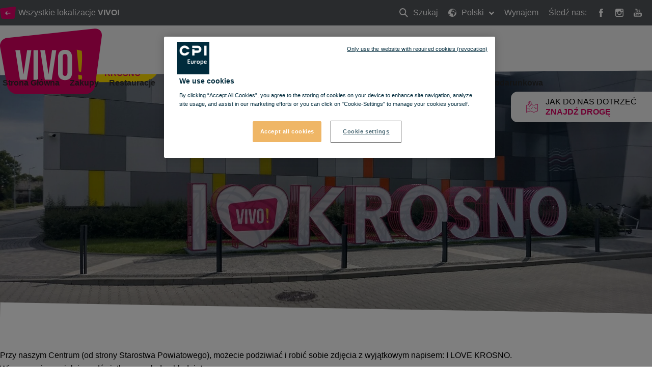

--- FILE ---
content_type: text/html; charset=utf-8
request_url: https://vivo-shopping.com/pl/krosno/aktualnosci-i-wydarzenia/we-love-krosno
body_size: 13957
content:
<!doctype html>
<html data-n-head-ssr lang="pl" data-n-head="%7B%22lang%22:%7B%22ssr%22:%22pl%22%7D%7D">
  <head >
    <title>WE &lt;3 KROSNO!</title><meta data-n-head="ssr" charset="utf-8"><meta data-n-head="ssr" name="viewport" content="width=device-width, initial-scale=1, minimum-scale=1"><meta data-n-head="ssr" http-equiv="X-UA-Compatible" content="IE=edge"><meta data-n-head="ssr" name="og:type" property="og:type" content="website"><meta data-n-head="ssr" name="og:url" property="og:url" content="https://vivo-shopping.com/pl/krosno/aktualnosci-i-wydarzenia/we-love-krosno"><meta data-n-head="ssr" name="description" content="Kochamy Krosno!"><meta data-n-head="ssr" name="keywords" content="vivo krosno, kochamy krosno"><meta data-n-head="ssr" name="og:title" property="og:title" content="WE &lt;3 KROSNO!"><meta data-n-head="ssr" name="og:description" property="og:description" content="Kochamy Krosno!"><meta data-n-head="ssr" name="og:image" property="og:image" content="https://cdn.cpi-europe.com/uploads/production/5e21a7dddee6e56db91bce1c/img_20220730_101041657_hdr-1.jpg"><meta data-n-head="ssr" name="twitter:card" property="twitter:card" content="summary"><meta data-n-head="ssr" name="HandheldFriendly" content="true"><meta data-n-head="ssr" name="MobileOptimized" content="true"><meta data-n-head="ssr" name="content-language" content="pl"><link data-n-head="ssr" rel="manifest" href="/manifest.json"><link data-n-head="ssr" rel="preconnect" href="https://fonts.cdnfonts.com"><link data-n-head="ssr" rel="preconnect" href="https://cdn.immofinanz.com"><link data-n-head="ssr" rel="preconnect" href="https://images.immofinanz.com"><link data-n-head="ssr" rel="stylesheet" href="https://fonts.cdnfonts.com/css/avenir-lt-pro?styles=60917,60923,60919"><link data-n-head="ssr" rel="alternate" hreflang="x-default" href="https://vivo-shopping.com/en/krosno/news-and-events/we-love-krosno"><link data-n-head="ssr" rel="alternate" hreflang="en" href="https://vivo-shopping.com/en/krosno/news-and-events/we-love-krosno"><link data-n-head="ssr" rel="alternate" hreflang="pl" href="https://vivo-shopping.com/pl/krosno/aktualnosci-i-wydarzenia/we-love-krosno"><link data-n-head="ssr" rel="canonical" href="https://vivo-shopping.com/pl/krosno/aktualnosci-i-wydarzenia/we-love-krosno"><link data-n-head="ssr" rel="icon" type="image/x-icon" href="https://cdn.cpi-europe.com/uploads/production/5e21a7dddee6e56db91bce1c/vivo.ico"><script data-n-head="ssr" src="https://cdnjs.cloudflare.com/polyfill/v3/polyfill.min.js?version=3.27.4&amp;features=default%2Cfetch%2CObject.entries"></script><script data-n-head="ssr" src="https://cdnjs.cloudflare.com/ajax/libs/object-fit-images/3.2.4/ofi.min.js"></script><link rel="preload" href="/_nuxt/53e04fe.js" as="script"><link rel="preload" href="/_nuxt/0e24bed.js" as="script"><link rel="preload" href="/_nuxt/css/cc90478.css" as="style"><link rel="preload" href="/_nuxt/1a77823.js" as="script"><link rel="preload" href="/_nuxt/css/5a39e81.css" as="style"><link rel="preload" href="/_nuxt/99c7743.js" as="script"><link rel="stylesheet" href="/_nuxt/css/cc90478.css"><link rel="stylesheet" href="/_nuxt/css/5a39e81.css">
  </head>
  <body class="theme theme--vivo-shopping" data-n-head="%7B%22class%22:%7B%22ssr%22:%22theme%20theme--vivo-shopping%22%7D%7D">
    <div data-server-rendered="true" id="__nuxt"><!----><div id="__layout"><div class="site" data-v-58a7c578><header id="header" class="site-header" data-v-58a7c578><div class="site-header__meta"><div class="site-header__meta__content container"><div class="site-header__meta__left"><a href="/pl/o-vivo#location" title="Wszystkie lokalizacje &lt;strong&gt;VIVO!&lt;/strong&gt;" class="site-header__meta__button"><span class="svg-inline"><svg xmlns="http://www.w3.org/2000/svg" xmlns:xlink="http://www.w3.org/1999/xlink" width="30.7" height="23.83" viewBox="0 0 30.7 23.83">
    <g>
        <g transform="matrix(1, 0, 0, 1, -30, -27)" >
            <path d="M546.8-53.212a3.291,3.291,0,0,1-2.906,3.08H523.318a3.429,3.429,0,0,1-3.015-3.059l-2.085-13.994a2.807,2.807,0,0,1,2.089-3.387l26.317-3.372c1.4-.179,2.39,1.061,2.2,2.755Z" transform="translate(-488.18 100.96)" fill="#e5006b" />
        </g>
        <path d="M11.5,8.923H4.485L6.173,7.235a.693.693,0,0,0,.212-.5A.739.739,0,0,0,5.654,6a.689.689,0,0,0-.5.212L2.242,9.12A.7.7,0,0,0,2,9.654a.662.662,0,0,0,.236.529L5.15,13.1a.689.689,0,0,0,.5.212.739.739,0,0,0,.731-.731.693.693,0,0,0-.212-.5L4.485,10.384H11.5a.731.731,0,1,0,0-1.461Z" transform="translate(8.154 3.025)" fill="#fff" />
    </g>
</svg></span><span>Wszystkie lokalizacje <strong>VIVO!</strong></span></a><!----></div><div class="site-header__meta__right"><ul class="site-header__meta__menu"><li class="site-header__meta__menu__item site-header__meta__menu__item--search"><a href="/pl/krosno/wyszukaj" title="Szukaj" class="site-header__meta__menu__item__link"><span class="svg-inline"><svg xmlns="http://www.w3.org/2000/svg" width="17.414" height="17.414" viewBox="0 0 17.414 17.414">
  <g transform="translate(1 1)">
    <g data-name="3" transform="translate(0 0)">
      <circle cx="5.833" cy="5.833" r="5.833" fill="none" stroke="#fff" stroke-width="2"/>
      <path d="M15,15l5,5" transform="translate(-5 -5)" fill="none" stroke="#fff" stroke-linecap="round" stroke-linejoin="round" stroke-width="2" fill-rule="evenodd"/>
    </g>
  </g>
</svg>
</span> Szukaj
                            <span class="hidden-text">Szukaj</span></a></li><li class="site-header__meta__menu__item site-header__meta__menu__item--has-dropdown"><a href="#" title="Polski" class="site-header__meta__menu__item__link"><span class="svg-inline"><svg xmlns="http://www.w3.org/2000/svg" width="16" height="15.999" viewBox="0 0 16 15.999">
  <g transform="translate(-1.457 -1.028)">
    <path data-name="Pfad 1567" d="M13.179,6.288v.02l.012-.015Z" transform="translate(-5.104 -1.373)" fill="#fff"/>
    <path data-name="Pfad 1568" d="M9.457,1.028a8,8,0,1,0,8,8A8.009,8.009,0,0,0,9.457,1.028Zm7.309,8c0,.14-.012.277-.021.415-.051-.13-.129-.3-.148-.372-.027-.111-.193-.5-.193-.5a1.249,1.249,0,0,0-.276-.276c-.11-.055-.193-.193-.386-.3a.8.8,0,0,0-.44-.165c-.166,0-.33-.221-.524-.331s-.22-.055-.22-.055a1.862,1.862,0,0,1,.22.413c0,.082.247.22.5.165a2.718,2.718,0,0,0,.247.386c.082.082-.028.165-.193.276a.894.894,0,0,0-.221.165,3.715,3.715,0,0,1-.44.276c-.082.055-.413.22-.578.055-.081-.08-.056-.247-.11-.358s-.634-.964-.909-1.349a1.6,1.6,0,0,0-.247-.33c-.082-.056.193-.056.193-.056a2.051,2.051,0,0,0-.028-.33.847.847,0,0,1,.028-.33s-.276.165-.359.22-.165-.11-.274-.248a1.184,1.184,0,0,1-.248-.441c-.028-.137.138-.193.138-.193l.247-.137a2.006,2.006,0,0,1,.5-.028c.193.028.5.055.5.055s.082-.193-.028-.276-.359-.22-.469-.193.055-.138.192-.248l-.3-.055s-.277.138-.36.165a.7.7,0,0,0-.337.22c-.11.138.044.33-.066.386a1.719,1.719,0,0,1-.267.11,1.389,1.389,0,0,1-.344,0c-.285,0-.1.26-.028.352l-.22-.269-.163-.385s-.235-.165-.345-.22-.449-.248-.449-.248l.024.248.319.323.028.007.166.22-.366.028V5.6c-.346-.084-.255-.169-.294-.2-.082-.055-.273-.193-.273-.193s-.324.055-.407.083-.106.11-.27.165a.519.519,0,0,0-.3.22,4.021,4.021,0,0,1-.343.44c-.111.111-.315.082-.4.082a4.307,4.307,0,0,1-.481-.11V5.627a1.163,1.163,0,0,0,.027-.344L8,5.242l.4-.083.118-.083.169-.22a.233.233,0,0,1-.053-.33c.066-.093.3-.11.414-.193A1.146,1.146,0,0,1,9.326,4.2s.193-.165.386-.358a1.723,1.723,0,0,1,.3-.138,3.175,3.175,0,0,0,.552.413,1.65,1.65,0,0,0,.386-.193.9.9,0,0,0,.055-.33c-.028-.082-.165-.358-.165-.358s-.082.138-.165.248a1.261,1.261,0,0,0-.138.248s-.386-.027-.413-.109-.082-.219-.111-.3-.247-.08-.412-.025S9.63,3,9.63,3s.166-.208.276-.208a3.207,3.207,0,0,0,.468-.168,3.583,3.583,0,0,1,.579-.154c.138,0,.3.059.386.059h.413l.578-.046s.5.184.33.294a2.033,2.033,0,0,1,.276.2c.077.078.277-.072.392-.136A7.3,7.3,0,0,1,16.765,9.028ZM3.625,4.718c0,.11-.15.137,0,.413.192.358.027.523.027.523s-.469.33-.551.386-.3.358-.165.275.3-.165.165.055-.386.578-.44.717-.33.468-.33.634a5.707,5.707,0,0,0-.082.634,1.373,1.373,0,0,1-.09.5A7.25,7.25,0,0,1,3.576,4.708.223.223,0,0,1,3.625,4.718ZM4.51,3.662A7.321,7.321,0,0,1,6.843,2.209c-.086.11-.19.223-.19.223s-.193,0-.551.386a4.641,4.641,0,0,0-.357.385.716.716,0,0,1-.248.276.932.932,0,0,0-.275.3l-.3.11-.247-.11s-.221.083-.194-.028A.951.951,0,0,1,4.51,3.662Zm3.3.643L7.7,4.14l.11-.248L8.076,4V3.506l.254-.137.211.3.324.359L8.649,4.2l-.574.11V4.013Zm3.581,2.589c.064-.051.275.082.275.082a4.5,4.5,0,0,1,.8.22c.111.083.3.138.359.221a3.486,3.486,0,0,1,.274.413c.028.082.166.386.194.5a2.476,2.476,0,0,0,.193.523c.082.138.551.744.716,1.019l.5-.082a1.52,1.52,0,0,1-.111.33c-.055.082-.22.3-.3.413a2.22,2.22,0,0,1-.358.413c-.165.137-.166.275-.248.386a2.552,2.552,0,0,0-.193.358s.055.551.082.661-.193.413-.193.413l-.248.248-.332.44.027.413s-.251.194-.389.3-.115.193-.225.3a2.432,2.432,0,0,1-.651.33c-.11.028-.718.11-.718.11v-.247l-.012-.276a1.834,1.834,0,0,0-.167-.44c-.083-.11-.047-.276-.185-.413a.812.812,0,0,1-.216-.331,1.017,1.017,0,0,1,.03-.33s.111-.3.166-.413a.482.482,0,0,0-.055-.386,1.523,1.523,0,0,1-.082-.468c0-.082-.221-.221-.3-.3s-.055-.193-.055-.3a2.89,2.89,0,0,1-.055-.552c.028-.193-.247-.055-.413,0s-.275-.055-.275-.221-.3-.027-.5.082a4.321,4.321,0,0,1-.635.193.27.27,0,0,1-.329-.082,3.338,3.338,0,0,0-.33-.248,1.7,1.7,0,0,1-.387-.385,2.7,2.7,0,0,1-.412-.716,2.653,2.653,0,0,1,0-.469,2.122,2.122,0,0,1,.027-.44,1.532,1.532,0,0,1,.193-.441,1.78,1.78,0,0,1,.468-.358c.082-.055.276-.22.276-.33s.111-.165.165-.276.248-.385.5-.275a2.4,2.4,0,0,0,.3-.055,4.132,4.132,0,0,0,.412-.165,1.564,1.564,0,0,1,.385-.081,1.368,1.368,0,0,0,.3.086c.082,0,.351-.048.351-.048a3.937,3.937,0,0,1,.124.482c0,.083.082.165.221.22S11.116,7.115,11.392,6.894Zm3.167,5.4a2.437,2.437,0,0,1-.055.413c-.029.11-.083.3-.11.412a.942.942,0,0,1-.247.386c-.082.055-.221.221-.3.248s-.138-.193-.111-.3a4.308,4.308,0,0,1,.165-.413s.028-.165.055-.276.359-.247.359-.247l.221-.413A1.121,1.121,0,0,1,14.559,12.293ZM2.337,10.652a.406.406,0,0,1,.158.1.919.919,0,0,0,.3.193c.137.056.193.137.358.22s.111.028.33.276a.809.809,0,0,1,.248.386,2.078,2.078,0,0,0,.193.359c.055.082.22.137.3.193a.673.673,0,0,0,.3.11c.083,0,.331.248.469.275s.138.3.138.3L5,13.45l-.111.413.111.33a.619.619,0,0,1-.275.138c-.1,0-.136.064-.247.034A7.3,7.3,0,0,1,2.337,10.652Z" transform="translate(0 0)" fill="#fff"/>
  </g>
</svg>
</span> Polski
                            <span class="svg-inline site-header__meta__menu__item__dropdown-icon"><svg style="width: 10px; height: 10px; " xmlns="http://www.w3.org/2000/svg" width="12" height="7.465" viewBox="0 0 12 7.465">
  <path d="M9.661,16.694,4.856,11.889a1.136,1.136,0,0,1,0-1.6l.4-.4a1.136,1.136,0,0,1,1.6,0l3.667,3.667,3.668-3.667a1.136,1.136,0,0,1,1.6,0l.4.4a1.136,1.136,0,0,1,0,1.6l-4.806,4.805a1.124,1.124,0,0,1-.864.324A1.126,1.126,0,0,1,9.661,16.694Z" transform="translate(-4.526 -9.556)" fill="#fff"/>
</svg>
</span></a><div class="site-header__meta__menu__item__dropdown"><ul><li><a href="/en/krosno/news-and-events/we-love-krosno" title="Angielski">Angielski</a></li><!----></ul></div></li><li class="site-header__meta__menu__item site-header__meta__menu__item--search"><a href="/pl/wynajem" class="site-header__meta__menu__item__link">
                            Wynajem
                        </a></li><li class="site-header__meta__menu__item site-header__meta__menu__item--social-icons"><span>Śledź nas:</span><a href="https://www.facebook.com/vivokrosno" target="_blank" rel="noopener noreferrer" title="VIVO! @ Facebook"><span class="svg-inline"><svg style="width: 16px; height: 16px; " xmlns="http://www.w3.org/2000/svg" width="8.951" height="19.263" viewBox="0 0 8.951 19.263">
  <path d="M26.933,12.333H23.884v-2a.814.814,0,0,1,.848-.926h2.151v-3.3L23.921,6.1a3.752,3.752,0,0,0-4.037,4.037v2.2h-1.9v3.4h1.9v9.624h4V15.735h2.7Z" transform="translate(-17.982 -6.096)" fill="#fff"/>
</svg>
</span><span class="hidden-text">Facebook</span></a><a href="https://www.instagram.com/vivokrosno/" target="_blank" rel="noopener noreferrer" title="VIVO! @ Instagram"><span class="svg-inline"><svg style="width: 16px; height: 16px; " xmlns="http://www.w3.org/2000/svg" width="19.768" height="19.767" viewBox="0 0 19.768 19.767">
  <path d="M19.366,4.831H7.239a3.824,3.824,0,0,0-3.82,3.82V20.778a3.824,3.824,0,0,0,3.82,3.82H19.367a3.824,3.824,0,0,0,3.82-3.82V8.65A3.824,3.824,0,0,0,19.366,4.831Zm1.1,2.278.437,0v3.351l-3.339.011-.012-3.35Zm-9.981,5.577a3.473,3.473,0,1,1-.658,2.029A3.478,3.478,0,0,1,10.481,12.686ZM21.26,20.778a1.9,1.9,0,0,1-1.894,1.894H7.239a1.9,1.9,0,0,1-1.894-1.894V12.686H8.3a5.405,5.405,0,1,0,10.013,0H21.26Z" transform="translate(-3.419 -4.831)" fill="#fff"/>
</svg>
</span><span class="hidden-text">Instagram</span></a><a href="https://www.youtube.com/channel/UC_vCVJzvpE-4b_C1YLtstVA" target="_blank" rel="noopener noreferrer" title="VIVO! @ Youtube"><span class="svg-inline"><svg style="width: 16px; height: 16px; " xmlns="http://www.w3.org/2000/svg" width="19.557" height="19.129" viewBox="0 0 19.557 19.129">
  <path data-name="Pfad 1683" d="M19.807,28.21H7.4a3.573,3.573,0,0,0-3.572,3.573v2.871A3.573,3.573,0,0,0,7.4,38.228H19.807a3.573,3.573,0,0,0,3.572-3.573V31.783A3.574,3.574,0,0,0,19.807,28.21ZM10,30.445H8.849v5.734H7.734V30.445H6.581V29.47H10v.975Zm3.26,5.734h-.989v-.542a2.116,2.116,0,0,1-.571.457,1.192,1.192,0,0,1-.575.158.615.615,0,0,1-.517-.221,1.067,1.067,0,0,1-.173-.663V31.229h.989v3.8a.423.423,0,0,0,.061.254.243.243,0,0,0,.2.079.562.562,0,0,0,.276-.1,1.336,1.336,0,0,0,.307-.266v-3.76h.989Zm3.59-1.022a1.233,1.233,0,0,1-.233.806.822.822,0,0,1-.672.28,1.178,1.178,0,0,1-.518-.108,1.271,1.271,0,0,1-.423-.335v.379h-1V29.47h1v2.161a1.544,1.544,0,0,1,.423-.343.971.971,0,0,1,.457-.118.854.854,0,0,1,.717.315,1.474,1.474,0,0,1,.248.925v2.747Zm3.43-1.334H18.391v.933a1.079,1.079,0,0,0,.1.542.369.369,0,0,0,.336.151.409.409,0,0,0,.344-.128,1.069,1.069,0,0,0,.1-.565v-.225h1.018v.254a1.587,1.587,0,0,1-.373,1.148,1.474,1.474,0,0,1-1.11.382,1.364,1.364,0,0,1-1.047-.407,1.58,1.58,0,0,1-.382-1.122V32.562a1.4,1.4,0,0,1,.421-1.05,1.492,1.492,0,0,1,1.083-.4,1.388,1.388,0,0,1,1.044.375,1.488,1.488,0,0,1,.364,1.079Z" transform="translate(-3.823 -19.099)" fill="#fff"/>
  <path data-name="Pfad 1684" d="M40.8,37.646a.393.393,0,0,0-.339.137.721.721,0,0,0-.1.443v.5h.874v-.5a.724.724,0,0,0-.1-.443A.379.379,0,0,0,40.8,37.646Z" transform="translate(-25.79 -24.773)" fill="#fff"/>
  <path data-name="Pfad 1685" d="M32.285,37.6a.487.487,0,0,0-.209.048.708.708,0,0,0-.2.152v3.083a.845.845,0,0,0,.234.176.581.581,0,0,0,.239.053.321.321,0,0,0,.267-.106.543.543,0,0,0,.085-.341V38.113a.592.592,0,0,0-.1-.381A.383.383,0,0,0,32.285,37.6Z" transform="translate(-20.688 -24.747)" fill="#fff"/>
  <path data-name="Pfad 1686" d="M14.606,12.752H15.86V9.685L17.32,5.36H16.045l-.776,2.955H15.19L14.376,5.36H13.113l1.493,4.463Z" transform="translate(-9.409 -5.36)" fill="#fff"/>
  <path data-name="Pfad 1687" d="M25.5,15.606a1.7,1.7,0,0,0,1.193-.4,1.421,1.421,0,0,0,.431-1.1V11.293a1.312,1.312,0,0,0-.44-1.02,1.642,1.642,0,0,0-1.134-.4,1.829,1.829,0,0,0-1.209.375,1.247,1.247,0,0,0-.449,1.009v2.826a1.444,1.444,0,0,0,.439,1.106A1.643,1.643,0,0,0,25.5,15.606Zm-.462-4.385a.371.371,0,0,1,.126-.289.494.494,0,0,1,.333-.109.551.551,0,0,1,.357.109.357.357,0,0,1,.136.289v2.971a.448.448,0,0,1-.134.345.5.5,0,0,1-.359.125.447.447,0,0,1-.341-.124.479.479,0,0,1-.118-.346V11.221Z" transform="translate(-15.888 -8.077)" fill="#fff"/>
  <path data-name="Pfad 1688" d="M35.042,15.756a1.4,1.4,0,0,0,.646-.175,2.361,2.361,0,0,0,.642-.509v.6h1.114V10.224H36.329v4.139a1.541,1.541,0,0,1-.343.293.646.646,0,0,1-.311.115.268.268,0,0,1-.226-.088.446.446,0,0,1-.072-.278v-4.18H34.265v4.557a1.15,1.15,0,0,0,.195.729A.7.7,0,0,0,35.042,15.756Z" transform="translate(-22.127 -8.285)" fill="#fff"/>
</svg>
</span><span class="hidden-text">Youtube</span></a></li></ul></div></div></div><div class="site-header__quickinfo"><a href="/pl/krosno/wyszukaj" title="Jak do nas dotrzeć Znajdź drogę" class="site-header__quickinfo__item"><span class="svg-inline site-header__quickinfo__item__icon"><svg xmlns="http://www.w3.org/2000/svg" width="23" height="21.075" viewBox="0 0 23 21.075">
  <g transform="translate(-4 0.2)">
    <g data-name="Gruppe 365" transform="translate(4 -0.2)">
      <path data-name="Pfad 1643" d="M22.847,7.549a.331.331,0,0,0-.36-.036l-7.34,2.626L10,8.269a5.289,5.289,0,0,0,.432-1.907A3.479,3.479,0,0,0,9.391,3.843,3.562,3.562,0,0,0,3.31,6.362,6.8,6.8,0,0,0,3.994,8.88L.252,10.14A.433.433,0,0,0,0,10.5V23.452a.378.378,0,0,0,.18.324.511.511,0,0,0,.216.072.216.216,0,0,0,.144-.036l7.34-2.59L15,23.848a.307.307,0,0,0,.252,0l7.484-2.662a.433.433,0,0,0,.252-.36V7.873A.29.29,0,0,0,22.847,7.549ZM6.872,3.52a2.609,2.609,0,0,1,1.943.828h0A2.667,2.667,0,0,1,9.642,6.29,5.125,5.125,0,0,1,9.1,8.269,21.927,21.927,0,0,1,6.872,11.9a1.523,1.523,0,0,1-.18-.252A19.958,19.958,0,0,1,4.929,8.809a5.927,5.927,0,0,1-.792-2.555A2.733,2.733,0,0,1,6.872,3.52ZM22.235,20.538l-7.088,2.519L8.023,20.43c-.036,0-.108-.036-.144-.036a.216.216,0,0,0-.144.036L.792,22.912V10.787l3.6-1.259v.036c.036.036.036.072.072.108l.108.216c.036.036.036.072.072.108l.108.216c.036.036.036.072.072.108a.787.787,0,0,0,.108.18c.036.036.036.072.072.108.036.072.072.108.108.18.036.036.036.072.072.108.036.072.072.108.108.18.036.036.036.072.072.108.036.072.072.108.108.18.036.036.036.072.072.108.036.072.072.108.108.18.036.036.036.072.072.072a.5.5,0,0,0,.108.144c0,.036.036.036.036.072a.5.5,0,0,0,.108.144l.036.036c.036.036.072.108.108.144l.036.036c.036.036.072.108.108.144h0l.108.108h0c.072.108.144.18.144.216a.351.351,0,0,0,.324.144.647.647,0,0,0,.324-.144l.108-.108.036-.036.072-.072.036-.036c.036-.036.036-.072.072-.108,0-.036.036-.036.036-.072.036-.036.072-.072.072-.108.036-.036.036-.072.072-.108a.5.5,0,0,0,.108-.144c.036-.036.036-.072.072-.108a.5.5,0,0,0,.108-.144c.036-.036.072-.072.072-.108.036-.036.072-.108.108-.144s.072-.108.108-.144.072-.108.108-.144.072-.108.108-.144c.036-.072.072-.108.108-.18.036-.036.072-.108.108-.144.036-.072.072-.108.108-.18s.072-.108.108-.18.072-.108.108-.18.072-.108.108-.18.072-.108.108-.18.072-.108.108-.18.072-.108.108-.18.072-.108.108-.18a.787.787,0,0,1,.108-.18c.036-.072.072-.108.072-.18V8.88l5.325,1.943a.307.307,0,0,0,.252,0l6.944-2.483v12.2Z" transform="translate(0 -2.8)" fill="#dd0063"/>
      <path data-name="Pfad 1644" d="M50.849,38.378a.612.612,0,0,0,.252.036,1.213,1.213,0,0,0,.612-.18,1.268,1.268,0,0,0,.5-.72,1.208,1.208,0,0,0-.144-.863,1.268,1.268,0,0,0-.72-.5,1.185,1.185,0,0,0-1.4.863h0a1.208,1.208,0,0,0,.144.864A1.484,1.484,0,0,0,50.849,38.378Zm-.108-1.223a.364.364,0,0,1,.432-.288c.108.036.18.072.216.18a.382.382,0,0,1,.036.288c-.036.108-.072.18-.18.216a.382.382,0,0,1-.288.036c-.108-.036-.18-.072-.216-.18Z" transform="translate(-31.96 -24.13)" fill="#dd0063"/>
      <path data-name="Pfad 1645" d="M8.623,38.58l-.252.144-.144-.252a.389.389,0,1,0-.648.432l.144.252-.252.144a.367.367,0,0,0-.108.54.27.27,0,0,0,.288.18.511.511,0,0,0,.216-.072l.252-.144.144.252a.429.429,0,0,0,.324.18.511.511,0,0,0,.216-.072.367.367,0,0,0,.108-.54l-.144-.252.252-.144a.367.367,0,0,0,.108-.54A.347.347,0,0,0,8.623,38.58Z" transform="translate(-4.665 -25.519)" fill="#dd0063"/>
      <path data-name="Pfad 1646" d="M17.833,41.77a6.37,6.37,0,0,1-1.475-.18.4.4,0,0,0-.144.792,9.637,9.637,0,0,0,1.619.18h0a.4.4,0,1,0,0-.792Z" transform="translate(-10.17 -27.63)" fill="#dd0063"/>
      <path data-name="Pfad 1647" d="M26.763,38.035a2.935,2.935,0,0,1-.9.864,3.926,3.926,0,0,1-.4.216.411.411,0,0,0-.216.54.433.433,0,0,0,.36.252.216.216,0,0,0,.144-.036,1.939,1.939,0,0,0,.468-.252,4.381,4.381,0,0,0,1.115-1.043.361.361,0,0,0-.072-.54C27.159,37.819,26.907,37.855,26.763,38.035Z" transform="translate(-16.149 -25.263)" fill="#dd0063"/>
      <path data-name="Pfad 1648" d="M34.008,31.1a2.179,2.179,0,0,0-.828.18,3.033,3.033,0,0,0-1.043.828.437.437,0,0,0,.036.576.389.389,0,0,0,.252.108.327.327,0,0,0,.288-.144,2.565,2.565,0,0,1,.756-.612,2.367,2.367,0,0,1,.54-.144.4.4,0,0,0,0-.792Z" transform="translate(-20.516 -20.918)" fill="#dd0063"/>
      <path data-name="Pfad 1649" d="M41.552,32.425a.424.424,0,0,0,.216.54,8.038,8.038,0,0,1,1.4.792.511.511,0,0,0,.216.072.378.378,0,0,0,.324-.18.4.4,0,0,0-.108-.54,9.338,9.338,0,0,0-1.547-.828A.338.338,0,0,0,41.552,32.425Z" transform="translate(-26.585 -21.632)" fill="#dd0063"/>
      <path data-name="Pfad 1650" d="M16.923,10.847A1.223,1.223,0,1,0,15.7,9.623,1.236,1.236,0,0,0,16.923,10.847Zm0-1.655a.432.432,0,1,1-.432.432A.5.5,0,0,1,16.923,9.192Z" transform="translate(-10.051 -6.385)" fill="#dd0063"/>
    </g>
  </g>
</svg>
</span><span class="site-header__quickinfo__item__label">Jak do nas dotrzeć <em>Znajdź drogę</em></span></a><div class="site-header__floorplan_standalone"><!----></div></div><nav class="site-header__menubar"><div class="site-header__menubar__container container"><div class="site-header__menubar__brand"><a href="/pl/krosno" title="Krosno" class="site-header__menubar__brand__logo"><span class="svg-inline"><svg xmlns="http://www.w3.org/2000/svg" width="200.724" height="128.402" viewBox="0 0 200.724 128.402">
  <g transform="translate(-269.152 -119.062)">
    <g data-name="Logo" transform="translate(269.152 119.062)">
      <path data-name="Pfad 160" d="M456.5,280.871a19.8,19.8,0,0,1-19.021,16.593H302.8c-9.214,0-18.1-7.41-19.732-16.483l-13.649-75.405a15.368,15.368,0,0,1,13.672-18.251l172.236-18.171c9.169-.962,15.643,5.716,14.395,14.845Z" transform="translate(-269.152 -169.062)" fill="#dd0063"/>
      <g data-name="Gruppe 43" transform="translate(30.263 41.575)">
        <path data-name="Pfad 161" d="M493.008,506.23l6.971-47.323h8.375L499.4,516.924H485.788l-8.954-58.017h9.21Z" transform="translate(-476.834 -458.247)" fill="#fff"/>
        <path data-name="Pfad 162" d="M722.188,458.907h9.127v58.017h-9.127Z" transform="translate(-686.436 -458.247)" fill="#fff"/>
        <path data-name="Pfad 163" d="M830.015,506.23l6.972-47.323h8.373l-8.951,58.017H822.8l-8.958-58.017h9.213Z" transform="translate(-764.732 -458.247)" fill="#fff"/>
        <path data-name="Pfad 164" d="M1053.584,468.961c0-9.284,4.887-14.585,13.844-14.585s13.852,5.3,13.852,14.585v30.167c0,9.287-4.89,14.589-13.852,14.589s-13.844-5.3-13.844-14.589Zm9.123,30.746c0,4.148,1.822,5.725,4.722,5.725s4.733-1.577,4.733-5.725V468.382c0-4.146-1.826-5.719-4.733-5.719s-4.722,1.573-4.722,5.719Z" transform="translate(-969.541 -454.376)" fill="#fff"/>
      </g>
      <path data-name="Pfad 165" d="M1334.646,790.478l-7.313-1.831.494,8.941,5.9,1.14.317-.737a12.16,12.16,0,0,0,.718-6.928Z" transform="translate(-1173.137 -698.362)" fill="#ffd000"/>
      <path data-name="Pfad 166" d="M1307.068,452.067l4.076,42.667,4.332,1.047s3.454-24.286,1.491-40.54l-.111-.881Z" transform="translate(-1155.825 -410.828)" fill="#ffd000"/>
    </g>
  </g>
</svg>
</span><span class="hidden-text">Krosno</span></a><span class="site-header__menubar__brand__claim">Krosno</span></div><ul class="site-header__menubar__mobile-nav"><li class="site-header__menubar__mobile-nav__item"><a href="/pl/krosno/wyszukaj" title="Szukaj" class="site-header__menubar__mobile-nav__link"><span class="svg-inline"><svg style="width: 16px; height: 16px; " xmlns="http://www.w3.org/2000/svg" width="17.414" height="17.414" viewBox="0 0 17.414 17.414">
  <g transform="translate(1 1)">
    <g data-name="3" transform="translate(0 0)">
      <circle cx="5.833" cy="5.833" r="5.833" fill="none" stroke="#fff" stroke-width="2"/>
      <path d="M15,15l5,5" transform="translate(-5 -5)" fill="none" stroke="#fff" stroke-linecap="round" stroke-linejoin="round" stroke-width="2" fill-rule="evenodd"/>
    </g>
  </g>
</svg>
</span><span class="hidden-text">Szukaj</span></a></li><li class="site-header__menubar__mobile-nav__item"><a href="#" title="Toggle menu" class="site-header__menubar__mobile-nav__link"><span class="svg-inline"><svg style="width: 16px; height: 16px; " xmlns="http://www.w3.org/2000/svg" viewBox="0 0 12 12" width="12" height="12"><title>menu 8</title><g class="nc-icon-wrapper" fill="#fff"><path d="M11,9H1a1,1,0,0,0,0,2H11a1,1,0,0,0,0-2Z" fill="#fff"/> <path d="M11,1H1A1,1,0,0,0,1,3H11a1,1,0,0,0,0-2Z" fill="#fff"/> <path d="M11,5H1A1,1,0,0,0,1,7H11a1,1,0,0,0,0-2Z" data-color="color-2"/></g></svg></span><span class="hidden-text">Toggle menu</span></a></li></ul><ul class="site-header__menubar__nav"><li class="site-header__menubar__nav__item"><a href="/pl/krosno" title="Strona Główna" class="site-header__menubar__nav__link">
                        Strona Główna
                    </a></li><li class="site-header__menubar__nav__item"><a href="/pl/krosno/zakupy" title="Zakupy" class="site-header__menubar__nav__link">
                                Zakupy
                            </a></li><li class="site-header__menubar__nav__item"><a href="/pl/krosno/restauracje" title="Restauracje" class="site-header__menubar__nav__link">
                                Restauracje
                            </a></li><li class="site-header__menubar__nav__item"><a href="/pl/krosno/rozrywka" title="Rozrywka" class="site-header__menubar__nav__link">
                                Rozrywka
                            </a></li><li class="site-header__menubar__nav__item"><a href="/pl/krosno/zdrowie-i-uroda" title="Zdrowie i uroda" class="site-header__menubar__nav__link">
                                Zdrowie i uroda
                            </a></li><li class="site-header__menubar__nav__item site-header__menubar__nav__item--has-dropdown"><a href="/pl/krosno/uslugi" title="Usługi" class="site-header__menubar__nav__link">
                            Usługi
                        </a><ul class="site-header__menubar__nav__item__dropdown"><li><a href="/pl/krosno/uslugi" title="Informacje praktyczne"><span class="arrow">»</span><span>Informacje praktyczne</span></a></li><li><a href="/pl/krosno/uslugi/kariera" title="Kariera"><span class="arrow">»</span><span>Kariera</span></a></li><li><a href="/pl/krosno/uslugi#udogodnienia" title="Udogodnienia"><span class="arrow">»</span><span>Udogodnienia</span></a></li><li><a href="/pl/krosno/uslugi#udogodnienia-dla-rodzin" title="Udogodnienia dla rodzin"><span class="arrow">»</span><span>Udogodnienia dla rodzin</span></a></li><li><a href="/pl/krosno/uslugi#rzeczy-zagubione" title="Rzeczy zagubione"><span class="arrow">»</span><span>Rzeczy zagubione</span></a></li><li><a href="/pl/krosno/uslugi/lokalizacja" title="Lokalizacja"><span class="arrow">»</span><span>Lokalizacja</span></a></li><li><a href="/pl/krosno/uslugi/lokalizacja#dotrzec" title="Jak dojechać?"><span class="arrow">»</span><span>Jak dojechać?</span></a></li><li><a href="/pl/krosno/uslugi/lokalizacja#parking" title="Parking"><span class="arrow">»</span><span>Parking</span></a></li></ul></li><li class="site-header__menubar__nav__item"><a href="/pl/krosno/aktualnosci-i-wydarzenia" title="Aktualności i wydarzenia" class="site-header__menubar__nav__link">
                                Aktualności i wydarzenia
                            </a></li><li class="site-header__menubar__nav__item"><a href="/pl/krosno/oferty" title="Oferty" class="site-header__menubar__nav__link">
                                Oferty
                            </a></li><li class="site-header__menubar__nav__item"><a href="https://vivo-shopping.com/pl/krosno/uslugi/karta-podarunkowa" title="Karta Podarunkowa" class="site-header__menubar__nav__link"><span>»</span> Karta Podarunkowa
                            </a></li><li class="site-header__menubar__nav__item site-header__menubar__nav__item--social-icons"><a href="https://www.facebook.com/vivokrosno" target="_blank" rel="noopener noreferrer" title="VIVO! @ Facebook"><span class="svg-inline"><svg style="width: 24px; height: 24px; fill:#000;" xmlns="http://www.w3.org/2000/svg" width="8.951" height="19.263" viewBox="0 0 8.951 19.263">
  <path style="fill: #000" d="M26.933,12.333H23.884v-2a.814.814,0,0,1,.848-.926h2.151v-3.3L23.921,6.1a3.752,3.752,0,0,0-4.037,4.037v2.2h-1.9v3.4h1.9v9.624h4V15.735h2.7Z" transform="translate(-17.982 -6.096)" fill="#fff"/>
</svg>
</span><span class="hidden-text">Facebook</span></a><a href="https://www.instagram.com/vivokrosno/" target="_blank" rel="noopener noreferrer" title="VIVO! @ Instagram"><span class="svg-inline"><svg style="width: 24px; height: 24px; fill:#000;" xmlns="http://www.w3.org/2000/svg" width="19.768" height="19.767" viewBox="0 0 19.768 19.767">
  <path style="fill: #000" d="M19.366,4.831H7.239a3.824,3.824,0,0,0-3.82,3.82V20.778a3.824,3.824,0,0,0,3.82,3.82H19.367a3.824,3.824,0,0,0,3.82-3.82V8.65A3.824,3.824,0,0,0,19.366,4.831Zm1.1,2.278.437,0v3.351l-3.339.011-.012-3.35Zm-9.981,5.577a3.473,3.473,0,1,1-.658,2.029A3.478,3.478,0,0,1,10.481,12.686ZM21.26,20.778a1.9,1.9,0,0,1-1.894,1.894H7.239a1.9,1.9,0,0,1-1.894-1.894V12.686H8.3a5.405,5.405,0,1,0,10.013,0H21.26Z" transform="translate(-3.419 -4.831)" fill="#fff"/>
</svg>
</span><span class="hidden-text">Instagram</span></a><a href="https://www.youtube.com/channel/UC_vCVJzvpE-4b_C1YLtstVA" target="_blank" rel="noopener noreferrer" title="VIVO! @ Youtube"><span class="svg-inline"><svg style="width: 24px; height: 24px; fill:#000;" xmlns="http://www.w3.org/2000/svg" width="19.557" height="19.129" viewBox="0 0 19.557 19.129">
  <path style="fill: #000" data-name="Pfad 1683" d="M19.807,28.21H7.4a3.573,3.573,0,0,0-3.572,3.573v2.871A3.573,3.573,0,0,0,7.4,38.228H19.807a3.573,3.573,0,0,0,3.572-3.573V31.783A3.574,3.574,0,0,0,19.807,28.21ZM10,30.445H8.849v5.734H7.734V30.445H6.581V29.47H10v.975Zm3.26,5.734h-.989v-.542a2.116,2.116,0,0,1-.571.457,1.192,1.192,0,0,1-.575.158.615.615,0,0,1-.517-.221,1.067,1.067,0,0,1-.173-.663V31.229h.989v3.8a.423.423,0,0,0,.061.254.243.243,0,0,0,.2.079.562.562,0,0,0,.276-.1,1.336,1.336,0,0,0,.307-.266v-3.76h.989Zm3.59-1.022a1.233,1.233,0,0,1-.233.806.822.822,0,0,1-.672.28,1.178,1.178,0,0,1-.518-.108,1.271,1.271,0,0,1-.423-.335v.379h-1V29.47h1v2.161a1.544,1.544,0,0,1,.423-.343.971.971,0,0,1,.457-.118.854.854,0,0,1,.717.315,1.474,1.474,0,0,1,.248.925v2.747Zm3.43-1.334H18.391v.933a1.079,1.079,0,0,0,.1.542.369.369,0,0,0,.336.151.409.409,0,0,0,.344-.128,1.069,1.069,0,0,0,.1-.565v-.225h1.018v.254a1.587,1.587,0,0,1-.373,1.148,1.474,1.474,0,0,1-1.11.382,1.364,1.364,0,0,1-1.047-.407,1.58,1.58,0,0,1-.382-1.122V32.562a1.4,1.4,0,0,1,.421-1.05,1.492,1.492,0,0,1,1.083-.4,1.388,1.388,0,0,1,1.044.375,1.488,1.488,0,0,1,.364,1.079Z" transform="translate(-3.823 -19.099)" fill="#fff"/>
  <path style="fill: #000" data-name="Pfad 1684" d="M40.8,37.646a.393.393,0,0,0-.339.137.721.721,0,0,0-.1.443v.5h.874v-.5a.724.724,0,0,0-.1-.443A.379.379,0,0,0,40.8,37.646Z" transform="translate(-25.79 -24.773)" fill="#fff"/>
  <path style="fill: #000" data-name="Pfad 1685" d="M32.285,37.6a.487.487,0,0,0-.209.048.708.708,0,0,0-.2.152v3.083a.845.845,0,0,0,.234.176.581.581,0,0,0,.239.053.321.321,0,0,0,.267-.106.543.543,0,0,0,.085-.341V38.113a.592.592,0,0,0-.1-.381A.383.383,0,0,0,32.285,37.6Z" transform="translate(-20.688 -24.747)" fill="#fff"/>
  <path style="fill: #000" data-name="Pfad 1686" d="M14.606,12.752H15.86V9.685L17.32,5.36H16.045l-.776,2.955H15.19L14.376,5.36H13.113l1.493,4.463Z" transform="translate(-9.409 -5.36)" fill="#fff"/>
  <path style="fill: #000" data-name="Pfad 1687" d="M25.5,15.606a1.7,1.7,0,0,0,1.193-.4,1.421,1.421,0,0,0,.431-1.1V11.293a1.312,1.312,0,0,0-.44-1.02,1.642,1.642,0,0,0-1.134-.4,1.829,1.829,0,0,0-1.209.375,1.247,1.247,0,0,0-.449,1.009v2.826a1.444,1.444,0,0,0,.439,1.106A1.643,1.643,0,0,0,25.5,15.606Zm-.462-4.385a.371.371,0,0,1,.126-.289.494.494,0,0,1,.333-.109.551.551,0,0,1,.357.109.357.357,0,0,1,.136.289v2.971a.448.448,0,0,1-.134.345.5.5,0,0,1-.359.125.447.447,0,0,1-.341-.124.479.479,0,0,1-.118-.346V11.221Z" transform="translate(-15.888 -8.077)" fill="#fff"/>
  <path style="fill: #000" data-name="Pfad 1688" d="M35.042,15.756a1.4,1.4,0,0,0,.646-.175,2.361,2.361,0,0,0,.642-.509v.6h1.114V10.224H36.329v4.139a1.541,1.541,0,0,1-.343.293.646.646,0,0,1-.311.115.268.268,0,0,1-.226-.088.446.446,0,0,1-.072-.278v-4.18H34.265v4.557a1.15,1.15,0,0,0,.195.729A.7.7,0,0,0,35.042,15.756Z" transform="translate(-22.127 -8.285)" fill="#fff"/>
</svg>
</span><span class="hidden-text">Youtube</span></a></li></ul></div></nav></header><main class="site-body" data-v-58a7c578><div class="pagecomponent-container" data-v-58a7c578><div class="col-12" data-v-58a7c578><div class="pagecomponent pagecomponent-vivospotlight" data-v-5fbd84c3 data-v-58a7c578><div class="pagecomponent-vivospotlight__spotlight" style="background-image:url('/pixel.png');" data-v-5fbd84c3><!----></div><!----><!----></div></div></div><div class="pagecomponent-container container mx-auto" data-v-58a7c578><div class="col-12 col-md-12 col-lg-12" data-v-58a7c578><div id="hash-" class="pagecomponent pagecomponent-contentblock pagecomponent-contentblock--left" data-v-2c3d59ff data-v-58a7c578><h1 class="pagecomponent-contentblock__headline" data-v-2c3d59ff></h1><div class="pagecomponent-contentblock__content" data-v-2c3d59ff><p>Przy naszym Centrum (od strony Starostwa Powiatowego), możecie podziwiać i robić sobie zdjęcia z wyjątkowym napisem: I LOVE KROSNO. <br />Wieczorami, specjalnie podświetlony wygląda obłędnie!<br /><br />Zapraszamy na wyjątkową sesję zdjęciową!</p></div></div></div></div></main><!----><!----><footer id="footer" class="site-footer" data-v-cc494db0 data-v-58a7c578><div class="site-footer__content container" data-v-cc494db0><div class="site-footer__content__info" data-v-cc494db0><a href="#" class="site-footer__content__info__logo" data-v-cc494db0><span class="svg-inline" data-v-cc494db0><svg xmlns="http://www.w3.org/2000/svg" width="200.724" height="128.402" viewBox="0 0 200.724 128.402">
  <g transform="translate(-269.152 -119.062)">
    <g data-name="Logo" transform="translate(269.152 119.062)">
      <path data-name="Pfad 160" d="M456.5,280.871a19.8,19.8,0,0,1-19.021,16.593H302.8c-9.214,0-18.1-7.41-19.732-16.483l-13.649-75.405a15.368,15.368,0,0,1,13.672-18.251l172.236-18.171c9.169-.962,15.643,5.716,14.395,14.845Z" transform="translate(-269.152 -169.062)" fill="#dd0063"/>
      <g data-name="Gruppe 43" transform="translate(30.263 41.575)">
        <path data-name="Pfad 161" d="M493.008,506.23l6.971-47.323h8.375L499.4,516.924H485.788l-8.954-58.017h9.21Z" transform="translate(-476.834 -458.247)" fill="#fff"/>
        <path data-name="Pfad 162" d="M722.188,458.907h9.127v58.017h-9.127Z" transform="translate(-686.436 -458.247)" fill="#fff"/>
        <path data-name="Pfad 163" d="M830.015,506.23l6.972-47.323h8.373l-8.951,58.017H822.8l-8.958-58.017h9.213Z" transform="translate(-764.732 -458.247)" fill="#fff"/>
        <path data-name="Pfad 164" d="M1053.584,468.961c0-9.284,4.887-14.585,13.844-14.585s13.852,5.3,13.852,14.585v30.167c0,9.287-4.89,14.589-13.852,14.589s-13.844-5.3-13.844-14.589Zm9.123,30.746c0,4.148,1.822,5.725,4.722,5.725s4.733-1.577,4.733-5.725V468.382c0-4.146-1.826-5.719-4.733-5.719s-4.722,1.573-4.722,5.719Z" transform="translate(-969.541 -454.376)" fill="#fff"/>
      </g>
      <path data-name="Pfad 165" d="M1334.646,790.478l-7.313-1.831.494,8.941,5.9,1.14.317-.737a12.16,12.16,0,0,0,.718-6.928Z" transform="translate(-1173.137 -698.362)" fill="#ffd000"/>
      <path data-name="Pfad 166" d="M1307.068,452.067l4.076,42.667,4.332,1.047s3.454-24.286,1.491-40.54l-.111-.881Z" transform="translate(-1155.825 -410.828)" fill="#ffd000"/>
    </g>
  </g>
</svg>
</span><span class="hidden-text" data-v-cc494db0>VIVO!</span></a><div class="site-footer__content__info__about" data-v-cc494db0><div class="site-footer__content__headline" data-v-cc494db0>
                    VIVO! to marka CPI Europe
                </div><p data-v-cc494db0>Za marką VIVO! stoi firma z bogatym doświadczeniem na rynku centrów handlowych.</p><!----></div></div><div class="site-footer__content__sitemap" data-v-cc494db0><!----></div><a href="javascript:;" class="site-footer__scrollup" data-v-cc494db0><span class="svg-inline" data-v-cc494db0><svg style="width: 24px; height: 24px; fill:#fff;" xmlns="http://www.w3.org/2000/svg" width="21.843" height="28.067" viewBox="0 0 21.843 28.067">
  <path style="fill: #fff" d="M119.773,88.715l8.372-8a2.581,2.581,0,0,1,3.572,0l8.4,8a2.358,2.358,0,0,1,0,3.445,2.637,2.637,0,0,1-3.6,0L132.5,88.324v17.3a2.554,2.554,0,0,1-5.1,0v-17.3l-4.019,3.843a2.637,2.637,0,0,1-3.6,0A2.367,2.367,0,0,1,119.773,88.715Z" transform="translate(-119.025 -80)" fill="#fff"/>
</svg>
</span></a></div><div class="site-footer__content site-footer__content__additional container" data-v-cc494db0><ul class="site-footer__content__additional__contact-nav" data-v-cc494db0><li class="site-footer__content__additional__contact-nav__item" data-v-cc494db0><a target="_blank" rel="noopener noreferrer" href="https://www.google.com/maps/place/VIVO!+Krosno/@49.6770012,21.7736239,17z/data=!3m1!4b1!4m5!3m4!1s0x473c48a7bdfc4915:0x9b18bd140df2de82!8m2!3d49.6769977!4d21.7758126" data-v-cc494db0><span class="site-footer__content__additional__contact-nav__item__icon" data-v-cc494db0><span class="svg-inline" data-v-cc494db0><svg style="width: 32px; height: 32px; fill:#fff;" xmlns="http://www.w3.org/2000/svg" width="23" height="21.075" viewBox="0 0 23 21.075">
  <g transform="translate(-4 0.2)">
    <g data-name="Gruppe 365" transform="translate(4 -0.2)">
      <path style="fill: #fff" data-name="Pfad 1643" d="M22.847,7.549a.331.331,0,0,0-.36-.036l-7.34,2.626L10,8.269a5.289,5.289,0,0,0,.432-1.907A3.479,3.479,0,0,0,9.391,3.843,3.562,3.562,0,0,0,3.31,6.362,6.8,6.8,0,0,0,3.994,8.88L.252,10.14A.433.433,0,0,0,0,10.5V23.452a.378.378,0,0,0,.18.324.511.511,0,0,0,.216.072.216.216,0,0,0,.144-.036l7.34-2.59L15,23.848a.307.307,0,0,0,.252,0l7.484-2.662a.433.433,0,0,0,.252-.36V7.873A.29.29,0,0,0,22.847,7.549ZM6.872,3.52a2.609,2.609,0,0,1,1.943.828h0A2.667,2.667,0,0,1,9.642,6.29,5.125,5.125,0,0,1,9.1,8.269,21.927,21.927,0,0,1,6.872,11.9a1.523,1.523,0,0,1-.18-.252A19.958,19.958,0,0,1,4.929,8.809a5.927,5.927,0,0,1-.792-2.555A2.733,2.733,0,0,1,6.872,3.52ZM22.235,20.538l-7.088,2.519L8.023,20.43c-.036,0-.108-.036-.144-.036a.216.216,0,0,0-.144.036L.792,22.912V10.787l3.6-1.259v.036c.036.036.036.072.072.108l.108.216c.036.036.036.072.072.108l.108.216c.036.036.036.072.072.108a.787.787,0,0,0,.108.18c.036.036.036.072.072.108.036.072.072.108.108.18.036.036.036.072.072.108.036.072.072.108.108.18.036.036.036.072.072.108.036.072.072.108.108.18.036.036.036.072.072.108.036.072.072.108.108.18.036.036.036.072.072.072a.5.5,0,0,0,.108.144c0,.036.036.036.036.072a.5.5,0,0,0,.108.144l.036.036c.036.036.072.108.108.144l.036.036c.036.036.072.108.108.144h0l.108.108h0c.072.108.144.18.144.216a.351.351,0,0,0,.324.144.647.647,0,0,0,.324-.144l.108-.108.036-.036.072-.072.036-.036c.036-.036.036-.072.072-.108,0-.036.036-.036.036-.072.036-.036.072-.072.072-.108.036-.036.036-.072.072-.108a.5.5,0,0,0,.108-.144c.036-.036.036-.072.072-.108a.5.5,0,0,0,.108-.144c.036-.036.072-.072.072-.108.036-.036.072-.108.108-.144s.072-.108.108-.144.072-.108.108-.144.072-.108.108-.144c.036-.072.072-.108.108-.18.036-.036.072-.108.108-.144.036-.072.072-.108.108-.18s.072-.108.108-.18.072-.108.108-.18.072-.108.108-.18.072-.108.108-.18.072-.108.108-.18.072-.108.108-.18.072-.108.108-.18a.787.787,0,0,1,.108-.18c.036-.072.072-.108.072-.18V8.88l5.325,1.943a.307.307,0,0,0,.252,0l6.944-2.483v12.2Z" transform="translate(0 -2.8)" fill="#dd0063"/>
      <path style="fill: #fff" data-name="Pfad 1644" d="M50.849,38.378a.612.612,0,0,0,.252.036,1.213,1.213,0,0,0,.612-.18,1.268,1.268,0,0,0,.5-.72,1.208,1.208,0,0,0-.144-.863,1.268,1.268,0,0,0-.72-.5,1.185,1.185,0,0,0-1.4.863h0a1.208,1.208,0,0,0,.144.864A1.484,1.484,0,0,0,50.849,38.378Zm-.108-1.223a.364.364,0,0,1,.432-.288c.108.036.18.072.216.18a.382.382,0,0,1,.036.288c-.036.108-.072.18-.18.216a.382.382,0,0,1-.288.036c-.108-.036-.18-.072-.216-.18Z" transform="translate(-31.96 -24.13)" fill="#dd0063"/>
      <path style="fill: #fff" data-name="Pfad 1645" d="M8.623,38.58l-.252.144-.144-.252a.389.389,0,1,0-.648.432l.144.252-.252.144a.367.367,0,0,0-.108.54.27.27,0,0,0,.288.18.511.511,0,0,0,.216-.072l.252-.144.144.252a.429.429,0,0,0,.324.18.511.511,0,0,0,.216-.072.367.367,0,0,0,.108-.54l-.144-.252.252-.144a.367.367,0,0,0,.108-.54A.347.347,0,0,0,8.623,38.58Z" transform="translate(-4.665 -25.519)" fill="#dd0063"/>
      <path style="fill: #fff" data-name="Pfad 1646" d="M17.833,41.77a6.37,6.37,0,0,1-1.475-.18.4.4,0,0,0-.144.792,9.637,9.637,0,0,0,1.619.18h0a.4.4,0,1,0,0-.792Z" transform="translate(-10.17 -27.63)" fill="#dd0063"/>
      <path style="fill: #fff" data-name="Pfad 1647" d="M26.763,38.035a2.935,2.935,0,0,1-.9.864,3.926,3.926,0,0,1-.4.216.411.411,0,0,0-.216.54.433.433,0,0,0,.36.252.216.216,0,0,0,.144-.036,1.939,1.939,0,0,0,.468-.252,4.381,4.381,0,0,0,1.115-1.043.361.361,0,0,0-.072-.54C27.159,37.819,26.907,37.855,26.763,38.035Z" transform="translate(-16.149 -25.263)" fill="#dd0063"/>
      <path style="fill: #fff" data-name="Pfad 1648" d="M34.008,31.1a2.179,2.179,0,0,0-.828.18,3.033,3.033,0,0,0-1.043.828.437.437,0,0,0,.036.576.389.389,0,0,0,.252.108.327.327,0,0,0,.288-.144,2.565,2.565,0,0,1,.756-.612,2.367,2.367,0,0,1,.54-.144.4.4,0,0,0,0-.792Z" transform="translate(-20.516 -20.918)" fill="#dd0063"/>
      <path style="fill: #fff" data-name="Pfad 1649" d="M41.552,32.425a.424.424,0,0,0,.216.54,8.038,8.038,0,0,1,1.4.792.511.511,0,0,0,.216.072.378.378,0,0,0,.324-.18.4.4,0,0,0-.108-.54,9.338,9.338,0,0,0-1.547-.828A.338.338,0,0,0,41.552,32.425Z" transform="translate(-26.585 -21.632)" fill="#dd0063"/>
      <path style="fill: #fff" data-name="Pfad 1650" d="M16.923,10.847A1.223,1.223,0,1,0,15.7,9.623,1.236,1.236,0,0,0,16.923,10.847Zm0-1.655a.432.432,0,1,1-.432.432A.5.5,0,0,1,16.923,9.192Z" transform="translate(-10.051 -6.385)" fill="#dd0063"/>
    </g>
  </g>
</svg>
</span></span></a><span class="site-footer__content__additional__contact-nav__item__label" data-v-cc494db0><strong data-v-cc494db0>Krosno</strong><br data-v-cc494db0>
                    ul. Bieszczadzka
                    29,
                    38-400
                    Krosno
                </span></li><li class="site-footer__content__additional__contact-nav__item" data-v-cc494db0><span class="site-footer__content__additional__contact-nav__item__icon" data-v-cc494db0><span class="svg-inline" data-v-cc494db0><svg style="width: 26px; height: 26px; fill:#fff;" xmlns="http://www.w3.org/2000/svg" width="28.609" height="28.735" viewBox="0 0 28.609 28.735">
  <g transform="translate(0.446 0.573)">
    <rect data-name="Rechteck 118" width="28" height="28" transform="translate(0 -0.284)" fill="none"/>
    <path style="fill: #fff" data-name="Pfad 1580" d="M17.2,19.987s2.244-1.285,2.832-1.594a1.684,1.684,0,0,1,1.562-.163c.558.341,5.246,3.46,5.64,3.736a1.336,1.336,0,0,1,.042,1.84c-.54.774-3.034,3.834-4.09,3.8s-5.458-.131-13.754-8.43S1.034,6.481,1,5.423,4.026,1.871,4.8,1.33a1.353,1.353,0,0,1,1.841.043c.313.433,3.395,5.105,3.734,5.641a1.666,1.666,0,0,1-.163,1.563c-.308.588-1.593,2.832-1.593,2.832a27.525,27.525,0,0,0,3.969,4.608A27.655,27.655,0,0,0,17.2,19.987Z" transform="translate(-0.445 -0.446)" fill="none" stroke="#fff" stroke-miterlimit="10" stroke-width="2"/>
  </g>
</svg>
</span></span><span class="site-footer__content__additional__contact-nav__item__label" data-v-cc494db0>
                        Administracja:
                        <a title="Administracja: +48 13 433 46 70" href="tel:+48134334670" style="display: inline" data-v-cc494db0>
                            +48 13 433 46 70
                        </a><br data-v-cc494db0>
                        Marketing :
                        <a title="Marketing : +48 13 433 46 78" href="tel:+48134334678" style="display: inline" data-v-cc494db0>
                            +48 13 433 46 78
                        </a><br data-v-cc494db0></span></li><li class="site-footer__content__additional__contact-nav__item" data-v-cc494db0><a href="mailto:krosno@vivo-shopping.com" data-v-cc494db0><span class="site-footer__content__additional__contact-nav__item__icon" data-v-cc494db0><span class="svg-inline" data-v-cc494db0><svg style="width: 32px; height: 32px; fill:#fff;" xmlns="http://www.w3.org/2000/svg" width="30.891" height="20.594" viewBox="0 0 30.891 20.594">
  <g transform="translate(-258 -409)">
    <g data-name="Gruppe 337" transform="translate(258 401)">
      <g data-name="Gruppe 333" transform="translate(0 8)">
        <path style="fill: #fff" data-name="Pfad 1581" d="M28.316,28.594H2.574A2.577,2.577,0,0,1,0,26.02V10.574A2.577,2.577,0,0,1,2.574,8H28.316a2.577,2.577,0,0,1,2.574,2.574V26.02A2.577,2.577,0,0,1,28.316,28.594ZM2.574,9.287a1.288,1.288,0,0,0-1.287,1.287V26.02a1.288,1.288,0,0,0,1.287,1.287H28.316A1.288,1.288,0,0,0,29.6,26.02V10.574a1.288,1.288,0,0,0-1.287-1.287Z" transform="translate(0 -8)" fill="#fff"/>
      </g>
      <g data-name="Gruppe 334" transform="translate(3.861 13.148)">
        <path style="fill: #fff" data-name="Pfad 1582" d="M17.584,24.489l-11.29-7.3a.644.644,0,0,1,.7-1.081l10.591,6.853L28.175,16.1a.644.644,0,1,1,.7,1.081Z" transform="translate(-6 -16)" fill="#fff"/>
      </g>
      <g data-name="Gruppe 335" transform="translate(3.217 19.584)">
        <path style="fill: #fff" data-name="Pfad 1583" d="M5.644,31.148a.644.644,0,0,1-.358-1.179l5.792-3.861a.644.644,0,1,1,.714,1.071L6,31.04A.646.646,0,0,1,5.644,31.148Z" transform="translate(-4.999 -25.999)" fill="#fff"/>
      </g>
      <g data-name="Gruppe 336" transform="translate(20.593 19.584)">
        <path style="fill: #fff" data-name="Pfad 1584" d="M38.435,31.148a.646.646,0,0,1-.357-.108l-5.792-3.861A.644.644,0,1,1,33,26.108l5.792,3.861a.644.644,0,0,1-.358,1.179Z" transform="translate(-31.999 -25.999)" fill="#fff"/>
      </g>
    </g>
  </g>
</svg>
</span></span><span class="site-footer__content__additional__contact-nav__item__label" data-v-cc494db0>
                        krosno@vivo-shopping.com
                    </span></a></li></ul><p class="site-footer__content__additional__company-info" data-v-cc494db0><span data-v-cc494db0>CPI Europe to firma z sektora nieruchomości komercyjnych, której działalność skupia się na obiektach handlowych oraz biurowych na siedmiu głównych europejskich rynkach, tj. w Austrii, Niemczech, Czechach, Słowacji, Węgrzech, Rumunii oraz Polsce. Podstawa działalności firmy obejmuje zarządzanie nieruchomościami oraz część deweloperską. Marki handlowe STOP SHOP, VIVO! oraz marka biurowa myhive stanowią kluczowy obszar dla tych aktywności i odzwierciedlają koncentrację na wysokiej jakości usługach. Spółka jest notowana na giełdzie w Wiedniu (indeks ATX) oraz w Warszawie. Więcej informacji dostępnych jest na:</span><a href="https://www.cpi-europe.com" title="https://www.cpi-europe.com" data-v-cc494db0>https://www.cpi-europe.com</a></p></div><div class="site-footer__meta" data-v-cc494db0><div class="site-footer__meta__content container" data-v-cc494db0><div class="site-footer__meta__content__info" data-v-cc494db0>
                © 2026 <strong data-v-cc494db0>CPI Europe</strong>.
                All rights reserved.
            </div><!----></div></div></footer><!----><!----><!----><!----><svg xmlns="http://www.w3.org/2000/svg" xmlns:xlink="http://www.w3.org/1999/xlink" width="0" height="0" data-v-58a7c578><clipPath id="clip-path__left" clipPathUnits="objectBoundingBox" data-v-58a7c578><path d="M0.072,0.878 C0.078,0.949,0.121,1,0.167,1 H0.838 C0.884,1,0.928,0.949,0.936,0.878 L1,0.291 C1,0.221,0.982,0.157,0.936,0.149 L0.078,0.007 C0.032,0,0,0.052,0.006,0.123" data-v-58a7c578></path></clipPath><clipPath id="clip-path__right" clipPathUnits="objectBoundingBox" data-v-58a7c578><path d="M0.932,0.878 C0.926,0.949,0.883,1,0.837,1 H0.166 C0.12,1,0.076,0.949,0.068,0.878 L0,0.291 A0.077,0.12,0,0,1,0.068,0.149 L0.926,0.007 C0.972,0,1,0.052,0.998,0.123" data-v-58a7c578></path></clipPath></svg></div></div></div><script>window.__NUXT__=(function(a,b,c,d,e,f,g,h,i,j,k,l,m,n,o,p,q,r,s,t,u,v,w,x,y,z,A,B,C,D,E,F){D._id="5e21a7dddee6e56db91bce1c";D.name="vivo";D.base={availableLanguages:[e,a,"cz",E,F],languages:[{code:e},{code:"cs"},{code:E},{code:a},{code:F}],defaultLanguage:e,icon:{url:"https:\u002F\u002Fcdn.cpi-europe.com\u002Fuploads\u002Fproduction\u002F5e21a7dddee6e56db91bce1c\u002Fvivo.ico"},pages:[{key:"searchresults",page:b},{key:"newsoverview",page:b},{key:"onboarding_at",page:b},{key:"onboarding_cz",page:b},{key:"onboarding_de",page:b},{key:"onboarding_pl",page:b},{key:"onboarding_ro",page:b},{key:"onboarding_sl",page:b},{key:"onboarding_hu",page:b},{key:"onboarding_rs",page:b},{key:"all_vivo_sites",page:{permalink:[{locale:a,content:"o-vivo"}]}},{key:"newsletter_consent",page:{permalink:[{locale:a,content:"zgoda-na-newsletter"}]}},{key:"page_not_found",page:{permalink:[{locale:a,content:"404"}]}},{key:"jobfinder",page:b},{key:"vivo_leasing_page",page:{permalink:[{locale:a,content:"wynajem"}]}},{key:"blogoverview",page:b},{key:"onboarding_hr",page:b}]};return {layout:"default",data:[{},{showOldBrowserModal:d,showSideScrollToTopButton:d,showPushWidget:d,pushTarget:b,popupFormShown:d}],fetch:{},error:b,state:{auth:{token:void 0},browser:{ip:"199.47.82.20",userAgent:"Turnitin (https:\u002F\u002Fbit.ly\u002F2UvnfoQ)",coordinates:{lat:j,long:j}},content:{collection:{_id:"6305e30c47243b2b5bf32c18",type:"vivonews",noIndex:b,title:[{locale:a,content:"KOCHAMY KROSNO"}],settings:{password:h,disclaimer:d,disclaimer_content:[]},seo:{title:[{locale:a,content:"WE \u003C3 KROSNO!"}],keywords:[{locale:a,content:"vivo krosno, kochamy krosno"}],description:[{locale:a,content:"Kochamy Krosno!"}]},featuredImage:[{locale:a,content:{url:k,title:[],description:[],manipulations:[{name:"low",public_url:"https:\u002F\u002Fcdn-thumbor.cpi-europe.com\u002F27x17\u002Ffilters:quality(20)\u002Fhttps:\u002F\u002Fcdn.cpi-europe.com\u002Fuploads\u002Fproduction\u002F5e21a7dddee6e56db91bce1c\u002Fimg_20220730_101041657_hdr-1.jpg?ts=1661330161"},{name:"small",public_url:"https:\u002F\u002Fcdn-thumbor.cpi-europe.com\u002F75x75\u002Ffilters:quality(60)\u002Fhttps:\u002F\u002Fcdn.cpi-europe.com\u002Fuploads\u002Fproduction\u002F5e21a7dddee6e56db91bce1c\u002Fimg_20220730_101041657_hdr-1.jpg?ts=1661330161"},{name:"blogsmall",public_url:"https:\u002F\u002Fcdn-thumbor.cpi-europe.com\u002F250x110\u002Ffilters:quality(90)\u002Fhttps:\u002F\u002Fcdn.cpi-europe.com\u002Fuploads\u002Fproduction\u002F5e21a7dddee6e56db91bce1c\u002Fimg_20220730_101041657_hdr-1.jpg?ts=1661330161"}],thumbnailUrl:[{label:l,url:m},{label:n,url:o}]}}],permalink:[{locale:e,content:"krosno\u002Fnews-and-events\u002Fwe-love-krosno"},{locale:a,content:"krosno\u002Faktualnosci-i-wydarzenia\u002Fwe-love-krosno"}],pagecomponents:[{_id:p,type:q},{_id:r,type:s}],propertyView:{_id:"5e466a7b8d48520e7f6112ea",title:[{locale:a,content:t}],permalink:[{locale:a,content:"krosno"}],socialNetworkSettings:{facebook_url:[{locale:e,content:u},{locale:a,content:u}],instagram_url:[{locale:e,content:v},{locale:a,content:v}],youtube_url:[{locale:e,content:w},{locale:a,content:w}],twitter_url:[{locale:e,content:h},{locale:a,content:h}]},contactSettings:{phoneNumbers:[{label:[{locale:a,content:"Administracja"}],number:"+48 13 433 46 70"},{label:[{locale:a,content:"Marketing "}],number:"+48 13 433 46 78"}],contactEmail:"krosno@vivo-shopping.com",googleMapsUrl:"https:\u002F\u002Fwww.google.com\u002Fmaps\u002Fplace\u002FVIVO!+Krosno\u002F@49.6770012,21.7736239,17z\u002Fdata=!3m1!4b1!4m5!3m4!1s0x473c48a7bdfc4915:0x9b18bd140df2de82!8m2!3d49.6769977!4d21.7758126"},vivoproperty:{_id:"5c195fd813dc7548d3198394",ebx5:{PropertyCode:"94292",Name:"VIVO! Krosno",Address:{Street:x,StreetEN:x,HouseNumber:"29",PostCode:"38-400",City:t,Country:"PL"}}},settings:{searchPage:{permalink:[{locale:a,content:y}]},directionPage:{permalink:[{locale:a,content:y}]}}},availableLanguages:[e,a]},pagecomponents:[{_id:p,type:q,settings:{type:{type:"VivoSpotlightSelect",value:"standard"}},content:{backgroundimage:{type:"ImageSelect",value:{_id:"6305e2f147243b2b5bf32c17",url:k,name:"img_20220730_101041657_hdr-1.jpg",thumbnailUrl:[{label:l,url:m},{label:n,url:o}]}},slides:{type:"CollectionSlidesSelect",value:[]}}},{_id:r,type:s,settings:{columns:{type:"ColumnsSettings",value:{sm:i,md:i,lg:i,isSection:f,fullWidth:d}},headline:{type:"HeadlineSelect",value:"1"},align:{type:"Alignment",value:"left"},anchor:{type:"textmultilang",value:[{locale:e,content:h},{locale:a,content:h}]}},content:{headline:{type:"htmlsinglemultilang",value:[{locale:e,content:h},{locale:a,content:h}]},content:{type:"htmlmultilang",value:[{locale:e,content:"\u003Cp\u003EWe like to surprise you with original attractions! This time we decided to show our love for our wonderful city. From July, at our Center from the side of the County Office, you can admire and take pictures with the unique inscription: I: heart: KROSNO. In the evenings, it looks amazing when illuminated, be sure to see!\u003C\u002Fp\u003E"},{locale:a,content:"\u003Cp\u003EPrzy naszym Centrum (od strony Starostwa Powiatowego), możecie podziwiać i robić sobie zdjęcia z wyjątkowym napisem: I LOVE KROSNO. \u003Cbr \u002F\u003EWieczorami, specjalnie podświetlony wygląda obłędnie!\u003Cbr \u002F\u003E\u003Cbr \u002F\u003EZapraszamy na wyjątkową sesję zdjęciową!\u003C\u002Fp\u003E"}]}}}],menus:{header:{_id:"5e709d12d13223574f60d7b5",title:[{locale:a,content:"Header menu"}],children:[{_id:"5e466a978d48520e7f6112ed",type:g,title:[{locale:a,content:z}],permalink:[{locale:a,content:"krosno\u002Fzakupy"}],linkUrl:b,linkNewWindow:b,children:[]},{_id:"5e466a9f8d48520e7f6112ef",type:g,title:[{locale:a,content:A}],permalink:[{locale:a,content:"krosno\u002Frestauracje"}],linkUrl:b,linkNewWindow:b,children:[]},{_id:"5e466aa88d48520e7f6112f1",type:g,title:[{locale:a,content:"Rozrywka"}],permalink:[{locale:a,content:"krosno\u002Frozrywka"}],linkUrl:b,linkNewWindow:b,children:[]},{_id:"5e466ab28d48520e7f6112f3",type:g,title:[{locale:a,content:"Zdrowie i uroda"}],permalink:[{locale:a,content:"krosno\u002Fzdrowie-i-uroda"}],linkUrl:b,linkNewWindow:b,children:[]},{_id:"5e7ddc6537e4dd730e3bfc2d",type:g,title:[{locale:a,content:"Usługi"}],permalink:[{locale:a,content:"krosno\u002Fuslugi"}],linkUrl:b,linkNewWindow:b,children:[{_id:"5e7ddcac37e4dd730e3bfc33",type:g,title:[{locale:a,content:"Kariera"}],permalink:[{locale:a,content:"krosno\u002Fuslugi\u002Fkariera"}],linkUrl:b,linkNewWindow:b},{_id:"5ea2b3e644e3ee07fc9bbfde",type:c,title:[{locale:a,content:"Udogodnienia"}],permalink:b,linkUrl:[{locale:a,content:"\u002Fpl\u002Fkrosno\u002Fuslugi#udogodnienia"}],linkNewWindow:d},{_id:"5ea2b41644e3ee07fc9bbfe2",type:c,title:[{locale:a,content:"Udogodnienia dla rodzin"}],permalink:b,linkUrl:[{locale:a,content:"\u002Fpl\u002Fkrosno\u002Fuslugi#udogodnienia-dla-rodzin"}],linkNewWindow:d},{_id:"5ea2b43d44e3ee07fc9bbfe6",type:c,title:[{locale:a,content:"Rzeczy zagubione"}],permalink:b,linkUrl:[{locale:a,content:"\u002Fpl\u002Fkrosno\u002Fuslugi#rzeczy-zagubione"}],linkNewWindow:d},{_id:"5e96f23c37e4dd730e3c44b4",type:g,title:[{locale:a,content:B}],permalink:[{locale:a,content:"krosno\u002Fuslugi\u002Flokalizacja"}],linkUrl:b,linkNewWindow:b},{_id:"5ea2b4a044e3ee07fc9bc005",type:c,title:[{locale:a,content:"Jak dojechać?"}],permalink:b,linkUrl:[{locale:a,content:"\u002Fpl\u002Fkrosno\u002Fuslugi\u002Flokalizacja#dotrzec"}],linkNewWindow:d},{_id:"5ea2b4d244e3ee07fc9bc009",type:c,title:[{locale:a,content:"Parking"}],permalink:b,linkUrl:[{locale:a,content:"\u002Fpl\u002Fkrosno\u002Fuslugi\u002Flokalizacja#parking"}],linkNewWindow:d}]},{_id:"5e73707137e4dd730e3bb1bb",type:g,title:[{locale:a,content:"Aktualności i wydarzenia"}],permalink:[{locale:a,content:"krosno\u002Faktualnosci-i-wydarzenia"}],linkUrl:b,linkNewWindow:b,children:[]},{_id:"5e7370cc37e4dd730e3bb1c7",type:g,title:[{locale:a,content:"Oferty"}],permalink:[{locale:a,content:"krosno\u002Foferty"}],linkUrl:b,linkNewWindow:b,children:[]},{_id:"64ae52c70a76ea1f1817efb2",type:c,title:[{locale:a,content:C}],permalink:b,linkUrl:[{locale:a,content:"https:\u002F\u002Fvivo-shopping.com\u002Fpl\u002Fkrosno\u002Fuslugi\u002Fkarta-podarunkowa"}],linkNewWindow:d,children:[]}]},footerAbout:{_id:"5e974a2b37e4dd730e3c5209",title:[{locale:a,content:"Footer About Menu"}],children:[{_id:"5e99daa03edf87116b4514fe",type:c,title:[{locale:a,content:"O CPI Europe"}],permalink:b,linkUrl:[{locale:a,content:"https:\u002F\u002Fcpi-europe.com\u002F"}],linkNewWindow:f,children:[]},{_id:"5e99dae23edf87116b451509",type:c,title:[{locale:a,content:"O VIVO!"}],permalink:b,linkUrl:[{locale:a,content:"\u002Fpl\u002Fo-vivo"}],linkNewWindow:d,children:[]}]},footerSitemap:{_id:"5e9749ee37e4dd730e3c51f4",title:[{locale:a,content:"Footer Menu"}],children:[{_id:"5ea95356b776361a51b229b5",type:c,title:[{locale:a,content:z}],permalink:b,linkUrl:[{locale:a,content:"\u002Fpl\u002Fkrosno\u002Fzakupy"}],linkNewWindow:f,children:[]},{_id:"5ea9538ab776361a51b229bb",type:c,title:[{locale:a,content:A}],permalink:b,linkUrl:[{locale:a,content:"\u002Fpl\u002Fkrosno\u002Frestauracje"}],linkNewWindow:f,children:[]},{_id:"5ea953acb776361a51b229c1",type:c,title:[{locale:a,content:C}],permalink:b,linkUrl:[{locale:a,content:"\u002Fpl\u002Fkrosno\u002Fuslugi\u002Fkarta-podarunkowa"}],linkNewWindow:f,children:[]},{_id:"5ecbce25af1d7954faa1d745",type:c,title:[{locale:a,content:"Aktualności"}],permalink:b,linkUrl:[{locale:a,content:"\u002Fpl\u002Fkrosno\u002Faktualnosci-i-wydarzenia"}],linkNewWindow:f,children:[]},{_id:"5ee73e360a69471be61ee2f7",type:c,title:[{locale:a,content:B}],permalink:b,linkUrl:[{locale:a,content:"\u002Fpl\u002Fkrosno\u002Fuslugi\u002Flokalizacja"}],linkNewWindow:f,children:[]},{_id:"654b48aeeaaf823c5128a500",type:c,title:[{locale:a,content:"Regulamin CH"}],permalink:b,linkUrl:[{locale:a,content:"https:\u002F\u002Fcdn.immofinanz.com\u002Fuploads\u002Fproduction\u002F5e21a7dddee6e56db91bce1c\u002Fvivo-krosno-b1-regulamin.pdf"}],linkNewWindow:f,children:[]}]},footerMeta:{_id:"5e974a0337e4dd730e3c51fc",title:[{locale:a,content:"Footer Meta Menu"}],children:[{_id:"5e99e1f13edf87116b451609",type:c,title:[{locale:a,content:"Prywatność danych"}],permalink:b,linkUrl:[{locale:a,content:"https:\u002F\u002Fimmofinanz.com\u002Fen\u002Fdata-protection"}],linkNewWindow:f,children:[]},{_id:"5e99e2293edf87116b45160f",type:c,title:[{locale:a,content:"Stopka prawna"}],permalink:b,linkUrl:[{locale:a,content:"\u002Fpl\u002Fstopka-prawna"}],linkNewWindow:d,children:[]},{_id:"5e99e2623edf87116b451615",type:c,title:[{locale:a,content:"Cookies"}],permalink:b,linkUrl:[{locale:a,content:"\u002Fpl\u002Fcookies"}],linkNewWindow:d,children:[]},{_id:"5e99e2b43edf87116b45161b",type:c,title:[{locale:a,content:"Zgoda na newsletter"}],permalink:b,linkUrl:[{locale:a,content:"\u002Fpl\u002Fzgoda-na-newsletter"}],linkNewWindow:d,children:[]},{_id:"5ee3906be9bb5f1a8872b102",type:g,title:[{locale:a,content:"Monitoring"}],permalink:[{locale:a,content:"krosno\u002Fmonitoring"}],linkUrl:b,linkNewWindow:b,children:[]}]}},domain:D,locale:a,lastPropertyViewUrl:b,lastPropertyViewName:b},domain:{domain:D},locales:{locale:a,locales:[],default:e,hasBeenSet:d},user:{user:b}},serverRendered:f,routePath:"\u002Fpl\u002Fkrosno\u002Faktualnosci-i-wydarzenia\u002Fwe-love-krosno",config:{_app:{basePath:"\u002F",assetsPath:"\u002F_nuxt\u002F",cdnURL:b}},apollo:{defaultClient:Object.create(null)}}}("pl",null,"link",false,"en",true,"page","",12,0,"https:\u002F\u002Fcdn.cpi-europe.com\u002Fuploads\u002Fproduction\u002F5e21a7dddee6e56db91bce1c\u002Fimg_20220730_101041657_hdr-1.jpg","16:9","https:\u002F\u002Fcdn-thumbor.cpi-europe.com\u002FAyrnAyQlcyk7xf4yh1Km4uzgx5s=\u002F1920x1080\u002Ffilters:quality(90)\u002Fhttps%3A\u002F\u002Fcdn.cpi-europe.com\u002Fuploads\u002Fproduction\u002F5e21a7dddee6e56db91bce1c\u002Fimg_20220730_101041657_hdr-1.jpg","16:9-h600","https:\u002F\u002Fcdn-thumbor.cpi-europe.com\u002Fxu5GkERf864K0Lpl4eTB16Ex3Pc=\u002F1920x600\u002Ffilters:quality(90)\u002Fhttps%3A\u002F\u002Fcdn.cpi-europe.com\u002Fuploads\u002Fproduction\u002F5e21a7dddee6e56db91bce1c\u002Fimg_20220730_101041657_hdr-1.jpg","6305e33547243b2b5bf32c1b","VivoSpotlight","6305e33547243b2b5bf32c1d","ContentBlock","Krosno","https:\u002F\u002Fwww.facebook.com\u002Fvivokrosno","https:\u002F\u002Fwww.instagram.com\u002Fvivokrosno\u002F","https:\u002F\u002Fwww.youtube.com\u002Fchannel\u002FUC_vCVJzvpE-4b_C1YLtstVA","ul. Bieszczadzka","krosno\u002Fwyszukaj","Zakupy","Restauracje","Lokalizacja","Karta Podarunkowa",{},"sk","ro"));</script><script src="/_nuxt/53e04fe.js" defer></script><script src="/_nuxt/0e24bed.js" defer></script><script src="/_nuxt/1a77823.js" defer></script><script src="/_nuxt/99c7743.js" defer></script>
  </body>
</html>
